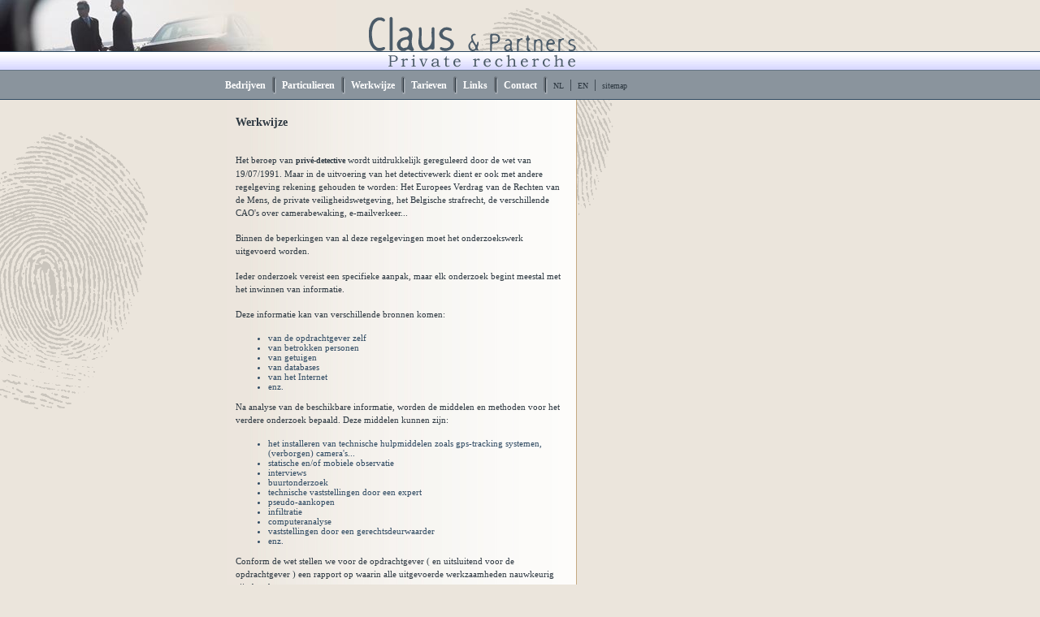

--- FILE ---
content_type: text/html
request_url: https://claus-partners.be/werkwijze.html
body_size: 1361
content:
<!DOCTYPE HTML PUBLIC "-//W3C//DTD HTML 4.01 Transitional//EN"
"http://www.w3.org/TR/html4/loose.dtd">
<html>
<head>
<title>Werkwijze bij Claus en Partners uit Grobbendonk</title>
<meta content="werkwijze" name="keywords" />
<meta content="Werkwijze bij Claus en Partners uit Grobbendonk" name="description" />
<meta name="robots" content="index,follow" />
<link href="/css/main.css" rel="stylesheet" type="text/css"/>
</head>

<body>
	<div id="title">
		<h1><a href="http://www.claus-partners.be/index.html"><strong>Claus & Partners - Priv&eacute; detective</strong></a></h1>
	</div>
			<div id="navigation">
		<ul>
							<li><a href="bedrijven.html">Bedrijven</a></li>
							<li><a href="particulieren.html">Particulieren</a></li>
							<li><a href="werkwijze.html">Werkwijze</a></li>
							<li><a href="tarieven.html">Tarieven</a></li>
							<li><a href="links.html">Links</a></li>
										<li><a href="contact.php">Contact</a></li>
						<li><a href="http://www.claus-partners.be/index.html" class="lang">NL</a> | <a href="http://www.claus-partners.be/index_eng.html" class="lang">EN</a> | <a href="http://www.claus-partners.be/sitemap.htm" class="lang">sitemap</a></li>

		</ul>
		</div>			<div id="subnavigation">
				</div>
			<div id="content">
						<h1 class=""><span>Werkwijze</span></h1>
			<div class="content"><p>
Het beroep van <strong><a href="priv�-detective.html">priv&eacute;-detective</a></strong> wordt uitdrukkelijk gereguleerd door de wet van 19/07/1991.
Maar in de uitvoering van het detectivewerk dient er ook met andere regelgeving rekening gehouden te worden: Het  Europees Verdrag van de Rechten van de Mens, de private veiligheidswetgeving,  het Belgische strafrecht, de verschillende CAO&#039;s over camerabewaking, e-mailverkeer...
</p>
<p>
Binnen de beperkingen van al deze regelgevingen moet het onderzoekswerk uitgevoerd worden.
</p>
<p>
Ieder onderzoek vereist een specifieke aanpak, maar elk onderzoek begint meestal met het inwinnen van informatie.
</p>
<p>
Deze informatie kan van verschillende bronnen komen: 
<ul>
<li>van de opdrachtgever zelf</li>
<li>van betrokken personen</li>
<li>van getuigen</li>
<li>van databases</li>
<li>van het Internet</li>
<li>enz.</li>
</ul>
<p>
Na analyse van de beschikbare informatie, worden de middelen en methoden voor het verdere onderzoek bepaald.
Deze middelen kunnen zijn:  
<ul>
<li>het installeren van technische hulpmiddelen zoals gps-tracking systemen, (verborgen) camera&#039;s...</li>
<li>statische en/of mobiele observatie</li>
<li>interviews</li>
<li>buurtonderzoek</li>
<li>technische vaststellingen door een expert</li>
<li>pseudo-aankopen</li>
<li>infiltratie</li>
<li>computeranalyse</li>
<li>vaststellingen door een gerechtsdeurwaarder</li>
<li>enz.</li>
</ul>
<p>
Conform de wet stellen we voor de opdrachtgever ( en uitsluitend voor de opdrachtgever ) een rapport op waarin alle uitgevoerde werkzaamheden nauwkeurig zijn beschreven.
</p>
<p>
De opdrachtgever beslist zelf wat hij met de resultaten van het onderzoek  doet:  een strafklacht neerleggen, naar de burgerlijke rechtbank stappen, een onderlinge regeling treffen...
</p>
<p>
Wilt u graag meer weten over onze middelen en methoden, twijfel dan niet om ons vrijblijvend te contacteren. Wij hebben vast een oplossing voor uw probleem.
</p></div>		</div>	<div id="header"></div>
	<div id="footer">
	</div>
</body>
</html>


--- FILE ---
content_type: text/css
request_url: https://claus-partners.be/css/main.css
body_size: 736
content:
body		{font-family: verdana; background: url("/images/bg_fingerprint.gif") #EBE5DC no-repeat 500px 5px; margin: 0px;}
input, textarea, select		{font-family: verdana; font-size: 11px; color: #2F4A62;}
a	{text-decoration: none;}
a:hover	{text-decoration: underline;}

#header	{background: url("/images/bg_header.jpg") no-repeat; position: absolute; top: -2px; left: 0px; height: 65px; width: 414px;}

#title	{margin: 15px 0px 0px 0px; background: url("/images/bg_title.gif") repeat-x 0px 48px;}
	#title h1	{background: url("/images/logo_32.gif") no-repeat; height: 71px; width: 262px; margin: 0px 0px 0px 450px;}
	#title h1 a	{position: absolute; height: 71px; width: 262px;}
	#title h1 strong{display: none;}
	
#navigation	{background: #8A949D; border-bottom: solid 1px #2F4A62; border-top: solid 1px #657685; height: 27px; padding: 8px 0px 0px 0px; color: #2D3841;}
	#navigation	ul	{margin: 0px; padding: 0px; width: 775px; text-align: right;}
	#navigation	li	{list-style: none; display: inline;}
	#navigation a	{color: #ffffff; font-size: 12px; font-weight: bold; padding: 5px 13px 5px 3px; background: url("/images/bg_navigation.gif") right center no-repeat;}
	#navigation a.lang	{color: #2D3841; font-size: 10px; font-weight: normal; padding: 5px 3px 5px 3px; background: none;}

#subnavigation	{background: url("/images/bg_fingerprint.gif") no-repeat -75px 0px; position: absolute; top: 158px; left: 0px; width: 250px; text-align: right; height: 350px; padding: 32px 0px 0px 0px;}
	#subnavigation a	{display: block; background: url("/images/bg_subnavigation.gif") right center no-repeat; padding: 3px 20px 5px 0px; color: #2D3841; font-size: 11px; font-weight: bold;}

#content				{font-size: 11px; color: #2F4A62; background: url("/images/bg_content.jpg") repeat-y top right; height: 300px; width: 400px; margin: 0px 0px 0px 280px; padding: 20px 20px 10px 10px;}
html>body #content		{height: auto; min-height: 300px;}
	#content h1					{font-size: 14px; color: #2D3841; margin: 0px 0px 30px 0px}
	#content h2					{font-size: 11px; color: #2D3841;}
	#content h3					{}
	#content p					{font-size: 11px; color: #2D3841; line-height: 1.5em; margin:5px 0px 15px 0px;}
	#content label				{font-size: 11px; color: #2F4A62; display: block; margin-top: 3px;}
	#content input, select		{width: 200px; margin-bottom: 2px;}
	#content input.button		{width: auto; display: block;}
	#content input.checkradio	{width: auto; margin: 3px;}
	#content textarea			{width: 300px; height: 7em; margin-bottom: 2px;}
	#content form				{margin: 10px 0px 50px 0px;}
	#content img				{margin: 5px; padding: 2px; border: dashed 1px #2D3841; background: #ffffff; display: block;}
	#content img.left			{display: inline; float: left}
	#content img.right			{display: inline; float: right;}
	
	#content .intro				{font-weight: bold; margin: 0px 0px 10px 0px;}
	#content .content			{margin: 0px 0px 10px 0px;}
	#content a	{color: #2D3841; font-size: 10px;}
	
	
	
#footer		{background: url("/images/bg_footer.gif") no-repeat top right; width: 410px; margin: 0px 0px 0px 280px; padding: 10px; clear: left;}